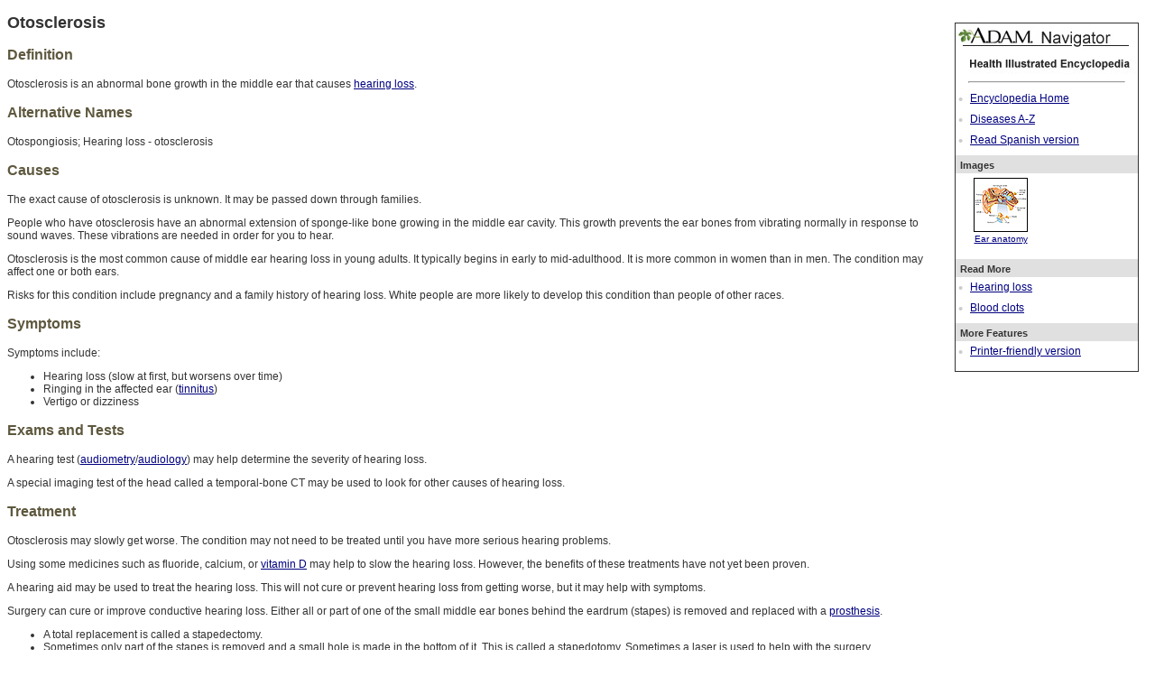

--- FILE ---
content_type: text/html; charset=utf-8
request_url: https://benergy2.adam.com/content.aspx?productid=101&pid=1&gid=001036
body_size: 14813
content:
<?xml version="1.0" encoding="utf-8"?><!DOCTYPE html PUBLIC "-//W3C//DTD XHTML 1.1//EN" "http://www.w3.org/TR/xhtml11/DTD/xhtml11.dtd"><html xmlns:adam="urn:DataProcessor" xmlns:ax="http://www.adam.com" xmlns:exsl="http://exslt.org/common"><head><title>Otosclerosis</title><script language="javascript" src="../../graphics/global/jquery-1.3.2.min.js"> </script><script type="text/javascript" src="../../graphics/global/swfobject.js"> </script><script language="javascript" type="text/javascript"><!--
								function ADAM() { }
							--></script><link rel="stylesheet" type="text/css" href="/css/788/default.css" /></head><body onload="ADAM()"><div class="ADAMContent" align="center"><script language="javascript"><!--					var strSTFTitle = "Otosclerosis";				var strGid = "001036";				var strPid = 1;				var refUrl = "";								function makeSTSWin() 					{						remote= window.open("","makeSTSWin","height=490,width=400,resizeable=no,scrollbars=yes,status=no,toolbar=no,directories=no,menubar=no,location=no");						remote.location.href = "pages/SendToFriend.aspx?productId=101&pid=" + strPid + "&gid=" + strGid + "&ref=" + refUrl + "&title=" + escape(strSTFTitle);						if (remote.opener == null) remote.opener = window;						if (window.focus) {							remote.focus();					}				}								function printPage()				{					remote= window.open("","printContent","height=590,width=700,resizeable=yes,scrollbars=yes,status=yes,toolbar=yes,directories=yes,menubar=yes,location=no");					remote.location.href = "content.aspx?print=1&productId=101&pid=" + strPid + "&gid=" + strGid;					if (remote.opener == null) remote.opener = window;					if (window.focus) {						remote.focus();					}				}			--></script><style type="text/css" id="Default CSS">

      .ADAMRightNavTnail_def
      {
      text-align: center;
      min-height:80px;
      width: 100px;
      margin: 0px;
      margin-bottom: 0px;
      padding: 0px;
      padding-top: 5px;
      padding-bottom: 5px;
      float: left;
      font-size: 10px;
      }

      .ADAMRightNav_def
      {
      width: 202px;
      float: right;
      margin: 5px;
      margin-left: 20px;
      z-index: 9;
      }

      .referenceNavigation_def
      {
      height: auto;
      width: 202px;
      border-style: solid;
      border-width: 1px;
      background-color:#ffffff;
      float: right;
      padding-bottom: 5px;
      padding-left: 0px;
      padding-right: 0px;
      padding-top: 0px;
      font-size: 11px;
      text-align:left;
      vertical-align:text-top;
      margin: 5px;
      margin-left: 0px;
      z-index: 10;
      }



      .referenceNavigationHeader_def
      {
      height: 10px;
      width: auto;
      background-color:#e0e0e0;
      padding-bottom: 5px;
      padding-left: 5px;
      padding-right: 2px;
      padding-top: 5px;
      font-weight: bold;
      position: relative;
      }

      .referenceNavigationBody_def
      {
      height: auto;
      width: 100%;
      background-color:#ffffff;
      padding-bottom: 5px;
      padding-left: 0px;
      padding-right: 0px;
      padding-top: 0px;
      position: relative;
      }

      .referenceNavigationRelatedHeader_def
      {
      height: 10px;
      width: 100%;
      background-color:#999999;
      color:#FFFFFF;
      padding-bottom: 5px;
      padding-left: 5px;
      padding-right: 2px;
      padding-top: 5px;
      font-weight: bold;
      position: relative;
      }

      .referenceNavigationHeaderImage_def
      {
      background-color:#ffffff;
      padding-bottom: 0px;
      padding-left: 0px;
      padding-right: 0px;
      padding-top: 0px;
      position: relative;
      }


      .referenceNavigationBullet_def
      {
      background-color:#ffffff;
      font-size: 15px;
      color: #cccccc;
      padding-bottom: 3px;
      padding-left: 3px;
      padding-right: 3px;
      padding-top: 3px;
      }

      .referenceNavigationText_def
      {
      font-size: 12px;
      padding-left: 5px;
      z-index: 11;
      }

    </style><div class="ADAMRightNav_def"><div class="referenceNavigation_def"><div class="referenceNavigationHeaderImage_def"><img src="../../graphics/global/adam_navigator.jpg" border="0" /><img src="../../graphics/global/prodid_101.jpg" border="0" /><hr width="85%" align="center" /></div><div class="referenceNavigationBody_def"><table cellpadding="0" cellspacing="0" border="0"><tr><td class="referenceNavigationBullet_def">•</td><td class="referenceNavigationText_def"><a href="content.aspx?productid=101&amp;gid=200000">Encyclopedia Home</a></td></tr><tr><td class="referenceNavigationBullet_def">•</td><td class="referenceNavigationText_def"><a href="content.aspx?productid=101&amp;alpha=a&amp;sub=Disease">Diseases A-Z
            </a></td></tr><tr><td class="referenceNavigationBullet_def">•</td><td class="referenceNavigationText_def"><a href="content.aspx?productid=102&amp;pid=5&amp;gid=001036">Read Spanish version
              </a></td></tr></table></div><div class="referenceNavigationHeader_def">Images</div><div class="referenceNavigationBody_def"><div class="ADAMRightNavTnail"><a href="content.aspx?productid=101&amp;pid=2&amp;gid=1092"><img border="0" alt="Ear anatomy" src="../../graphics/tnail/1092t.jpg"></img><br />Ear anatomy</a></div><div style="clear: both;">
                        </div></div><div class="referenceNavigationHeader_def">Read More</div><div class="referenceNavigationBody_def"><table cellpadding="0" cellspacing="0" border="0"><tr><td class="referenceNavigationBullet_def">•</td><td class="referenceNavigationText_def"><a href="content.aspx?productid=101&amp;isarticlelink=false&amp;pid=1&amp;gid=003044">Hearing loss</a><br /></td></tr><tr><td class="referenceNavigationBullet_def">•</td><td class="referenceNavigationText_def"><a href="content.aspx?productid=101&amp;isarticlelink=false&amp;pid=1&amp;gid=001124">Blood clots</a><br /></td></tr></table></div><div class="referenceNavigationHeader_def">More Features</div><div class="referenceNavigationBody_def"><table cellpadding="0" cellspacing="0" border="0"><tr><td class="referenceNavigationBullet_def">•</td><td class="referenceNavigationText_def"><a href="javascript:print();">Printer-friendly version</a></td></tr></table></div></div></div><h2>Otosclerosis</h2><h3>
        Definition
      </h3><p>Otosclerosis is an abnormal bone growth in the middle ear that causes <a href="content.aspx?productid=101&amp;pid=1&amp;gid=003044">hearing loss</a>.</p><h3>
        Alternative Names
      </h3><p>Otospongiosis; Hearing loss - otosclerosis</p><h3>
        Causes
      </h3><p>The exact cause of otosclerosis is unknown. It may be passed down through families.</p><p>People who have otosclerosis have an abnormal extension of sponge-like bone growing in the middle ear cavity. This growth prevents the ear bones from vibrating normally in response to sound waves. These vibrations are needed in order for you to hear.</p><p>Otosclerosis is the most common cause of middle ear hearing loss in young adults. It typically begins in early to mid-adulthood. It is more common in women than in men. The condition may affect one or both ears.</p><p>Risks for this condition include pregnancy and a family history of hearing loss. White people are more likely to develop this condition than people of other races.</p><h3>
        Symptoms
      </h3><p>Symptoms include:</p><ul><li>Hearing loss (slow at first, but worsens over time)</li><li>
  Ringing in the affected ear (<a href="content.aspx?productid=101&amp;pid=1&amp;gid=003043">tinnitus</a>)</li><li>Vertigo or dizziness </li></ul><h3>
        Exams and Tests
      </h3><p>A hearing test (<a href="content.aspx?productid=101&amp;pid=1&amp;gid=003341">audiometry</a>/<a href="content.aspx?productid=101&amp;pid=1&amp;gid=003341">audiology</a>) may help determine the severity of hearing loss.</p><p>A special imaging test of the head called a temporal-bone CT may be used to look for other causes of hearing loss.</p><h3>
        Treatment
      </h3><p>Otosclerosis may slowly get worse. The condition may not need to be treated until you have more serious hearing problems.</p><p>Using some medicines such as fluoride, calcium, or <a href="content.aspx?productid=101&amp;pid=1&amp;gid=002405">vitamin D</a> may help to slow the hearing loss. However, the benefits of these treatments have not yet been proven.</p><p>A hearing aid may be used to treat the hearing loss. This will not cure or prevent hearing loss from getting worse, but it may help with symptoms.</p><p>Surgery can cure or improve conductive hearing loss. Either all or part of one of the small middle ear bones behind the eardrum (stapes) is removed and replaced with a <a href="content.aspx?productid=101&amp;pid=1&amp;gid=002286">prosthesis</a>.</p><ul><li>A total replacement is called a stapedectomy.</li><li>Sometimes only part of the stapes is removed and a small hole is made in the bottom of it. This is called a stapedotomy. Sometimes a laser is used to help with the surgery. </li></ul><h3>
        Outlook (Prognosis)
      </h3><p>Otosclerosis gets worse without treatment. Surgery can restore some or all of your hearing loss. Pain and dizziness from the surgery go away within a few weeks for most people.</p><p>To reduce the risk of complications after surgery:</p><ul><li>DO NOT blow your nose for 2 to 3 weeks after surgery.</li><li>Avoid people with <a href="content.aspx?productid=101&amp;pid=1&amp;gid=002290">respiratory</a> or other infections.</li><li>Avoid bending, lifting, or straining, which may cause <a href="content.aspx?productid=101&amp;pid=1&amp;gid=003093">dizziness.</a></li><li>Avoid loud noises or sudden pressure changes, such as scuba diving, flying, or driving in the mountains until you have healed. </li></ul><p>If surgery does not work, you may have total hearing loss. Treatment for total hearing loss involves developing skills to cope with <a href="content.aspx?productid=101&amp;pid=1&amp;gid=003044">deafness</a>, and using hearing aids to transmit sounds from the non-hearing ear to the good ear.</p><h3>
        Possible Complications
      </h3><p>Complications may include:</p><ul><li>Complete deafness</li><li>Abnormal taste in the mouth or loss of taste to part of the tongue, temporary or permanent</li><li>Infection, dizziness, pain, or a <a href="content.aspx?productid=101&amp;pid=1&amp;gid=001124">blood clot</a> in the ear after surgery</li><li>Nerve damage </li></ul><h3>
        When to Contact a Medical Professional
      </h3><p>Contact your health care provider if:</p><ul><li>You have hearing loss</li><li>You develop fever, ear pain, dizziness, or other symptoms after surgery </li></ul><h3>
        References
      </h3><p>House JW, Cunningham CD. Otosclerosis. In: Flint PW, Francis HW, Haughey BH, et al, eds. <em>Cummings Otolaryngology: Head and Neck Surgery</em>. 7th ed. Philadelphia, PA: Elsevier; 2021:chap 146.</p><p>Ironside JW, Smith C. Central and peripheral nervous systems. In: Cross SS, ed. <em>Underwood Pathology</em>. 7th ed. Philadelphia, PA: Elsevier; 2019:chap 26.</p><p>O'Handley JG, Tobin EJ, Shah AR. Otorhinolaryngology. In: Rakel RE, Rakel DP, eds. <em>Textbook of Family Medicine</em>. 9th ed. Philadelphia, PA: Elsevier; 2016:chap 18.</p><p>Rivero A, Yoshikawa N. Otosclerosis. In: Myers EN, Snyderman CH, eds. <em>Operative Otolaryngology Head and Neck Surgery</em>. 3rd ed. Philadelphia, PA: Elsevier; 2018:chap 133.</p><div><hr id="Review_hr_en" /><div class="ADAMReviewInfo"><table width="100%"><tbody><tr><td valign="top" align="left"></td><td align="left"><font size="1" face="Arial, Helvetica, sans-serif">
                        Review Date:
                        5/2/2024<br />
                        Reviewed By:
                        Josef Shargorodsky, MD, MPH, Johns Hopkins University School of Medicine, Baltimore, MD. Also reviewed by David C. Dugdale, MD, Medical Director, Brenda Conaway, Editorial Director, and the A.D.A.M. Editorial team.    </font></td></tr></tbody></table></div></div><div class="ADAMDisclaimer" style="float:left;padding-top: 5px;"><div class="ADAMURAC"><script language="JavaScript" type="text/javascript"><!--
                var URL = document.location.href;
                var SSL = URL.substr(0, 5);
		--></script><script src="https://ssl.adam.com/urac/urac.js" type="text/javascript"> </script></div><div style="text-align: justify;">
				The information provided herein should not be used during any medical emergency or for the diagnosis or treatment of any medical condition. A licensed medical professional should be consulted for diagnosis and treatment of any and all medical conditions. Links to other sites are provided for information only -- they do not constitute endorsements of those other sites. No warranty of any kind, either expressed or implied, is made as to the accuracy, reliability, timeliness, or correctness of any translations made by a third-party service of the information provided herein into any other language. ©  1997-
				<script language="JavaScript" type="text/javascript">
                var today = new Date();
                var year = today.getFullYear();
                document.write(year);
              </script> A.D.A.M., a business unit of Ebix, Inc. Any duplication or distribution of the information contained herein is strictly prohibited.
            </div><div align="center"><div class="ADAMCopyright">
              © 1997-
              <script language="JavaScript" type="text/javascript">
                var today = new Date();
                var year = today.getFullYear();
                document.write(year);
              </script><a href="http://www.adam.com" target="_blank"><img src="../../graphics/global/hdr_ftrAdamlogo.gif" style="width:77px;border:0" alt="adam.com" /></a>All rights reserved.
            </div></div></div></div><script type="text/javascript">
          (function (i, s, o, g, r, a, m) {
          i['GoogleAnalyticsObject'] = r; i[r] = i[r] || function () {
          (i[r].q = i[r].q || []).push(arguments)
          }, i[r].l = 1 * new Date(); a = s.createElement(o),
          m = s.getElementsByTagName(o)[0]; a.async = 1; a.src = g; m.parentNode.insertBefore(a, m)
          })(window, document, 'script', 'https://www.google-analytics.com/analytics.js', 'ga');
        </script><script type="text/javascript">
              ga('create', 'UA-9821737-25', 'auto');
              ga('send', 'pageview');
            </script><script type="text/javascript">
              ga('create', 'UA-7878983-1', 'auto', 'adamGlobalTracker');
              ga('adamGlobalTracker.send', 'pageview');
            </script><script async="async" src="https://www.googletagmanager.com/gtag/js?id=G-BXYBEW4EW6"></script><script>
              window.dataLayer = window.dataLayer || [];
              function gtag(){dataLayer.push(arguments);}
              gtag('js', new Date());

              gtag('config', 'G-BXYBEW4EW6');
            </script></body></html>

--- FILE ---
content_type: text/css; charset=utf-8
request_url: https://benergy2.adam.com/css/788/default.css
body_size: 34139
content:
body
{
    font-size: 12px;
    font-family: Arial, Helvetica, Geneva, sans-serif;
	color:#333333;
}

pre
{
    font-size: 12px;
    font-family: Arial, Helvetica, Geneva, sans-serif;
	color:#333333;
    margin-bottom: 5px;
}

.bodytext {
         font-size: 12px;
         font-family: Tahoma, Arial, Helvetica, sans-serif;
		 color:#333333;
		 }
.bodytextbold {
         font-size: 12px;
         font-family: Tahoma, Arial, Helvetica, sans-serif;
		 color:#333333;
		 font-weight:bold;
		 }

.ADAMContent {
text-align: left;
width: 100%;
position: relative;
margin: 0px auto;
top: 0;
z-index: 0;
}

.ADAMHeader {text-align: left;
padding: 1px;
width: 100%;
margin: 5px;
float: left;
position: relative;
}

.ADAMMaindex {text-align: left;
padding: 1px;
width: 580px;
margin: 5px;
float: left;
position: relative;
	}

.ADAMAlphaList {text-align: left;
font-size: 12px;
width: 100%;
float: left;
}

.ADAMAlphaListCenter {text-align: left;
width: 100%;
float: left;
}
.ADAMCopyright {text-align: center;
padding: 1px;
font-size: 9px;
width: 98%;
margin: 5px;
position: relative;
}

.ADAMTnails {text-align: left;
align: center;
padding: 5px;
width: 100%;
margin: 5px;
float: left;
position: relative;
}

.ADAMTnail {
width: 180px;
min-height: 85px; 
font-size: 9px;
border: 1px;
margin: 5px;
text-align: center;
float: left;
padding: 2px;
z-index: 5;}

.ADAMSubBannerText {
font-weight: bold;
font-size: 11px;
text-align: left;
width: 185px;
float: left;
margin: 2px;
z-index: 2;
}

.ADAMOuter {text-align: left;
padding: 5px;
width: 98%;
margin-left: 5px;
margin-right: 5px;
margin-top:5px;
position: relative;
z-index: 1;
}


.ADAMMaindexInner {
text-align: left;
border: 0px;
border-style: groove;
border-color:#8D8D8D;
padding: 1px;
width: 250px;
float: left;
margin: 2px;
z-index: 2;}

.ADAMInner {
font-weight: bold;
text-align: left;
border: 0px;
border-style: groove;
border-color:#8D8D8D;
padding: 1px;
width: 270px;
float: left;
margin: 2px;
z-index: 2;}

.ADAMFloat {
width: 128px;
border: 1px;
margin-right: 3px;
float: left;
padding-left: 5 px;
z-index: 5;}


.ADAMFloatRight {
float: right;
z-index: 5;}

.ADAMFloatLeft {
float: left;
z-index: 5;
}

.ADAMFloatFree {
float: left;
z-index: 5;
}

.ADAMNews {
font-weight: bold;
text-align: left;
border: 2px;
background-color :#F8F8F8;
border-style: groove;
border-color:#8D8D8D;
padding: 5px;
float: left;
width: 555px;
height: 70px;
margin: 5px;
}

.ADAMReviewInfo
{
    font-size: 10px;
}

.ADAMDisclaimer
{
    font-size: 10px;
    text-align: left;
    float: left;
    width: 100%;
}

.ADAMURAC
{
    font-size: 10px;
    text-align: left;
}

.ADAMRightNavTnail
{
	text-align: center;
	min-height:80px;
	width: 100px;
	margin: 0px;
	margin-bottom: 0px;
	padding: 0px;
	padding-top: 5px;
	padding-bottom: 5px;
	float: left;
	font-size: 10px;
}

.ADAMFeaturedImage
{
	height: auto;
	width: 202px;
	border-style: solid;
	border-width: 1px;
	background-color:#ffffff;
	float: right;
	padding-bottom: 5px;
	padding-left: 0px;
	padding-right: 0px;
	padding-top: 0px;
	font-size: 11px;
	text-align:left;
	vertical-align:text-top;
	margin: 5px;
	margin-left: 20px;
	z-index: 10;
}

.ADAMRightNav
{
	width: 202px;
	float: right;
	margin: 5px;
	margin-left: 20px;
	z-index: 9;
}
.ADAMInlineTnail
{
	width: 60px;
	height: 60px; 
	border: 1px;
}

.ADAMInlineFull
{
	width: 400px;
	/* height:expression(420 + "px");  peh - currently removed to remedy cr1140 */
}

.ADAMInlineGraphic
{
	/* margin-top:expression(-10 + "px");  nu - removed for bug cr#710 */
	margin: 10px;
	padding: 5px;
	min-height: 60px;
	position: relative;
	z-index: -1;
}

.ADAMTextBox
{
	vertical-align: middle;
	text-align: left;
	padding: 5px;
	background-color:#F9F6E7;
	min-height: 50px;
	/*  height:expression(50 + "px"); peh - currently removed to remedy cr1140 */
}

h2
{
    font-size: 18px;
}


p
{
    font-size: 12px;
}

li
{
    font-size: 12px;
}

h3
{
    font-size: 16px;
	color:#5E583E;
}

h4
{
    font-size: 12px;
}

A:link
{
	color:#000080
}

A:visited
{
	color:#000080
}

A:hover
{
	color:#49627A 
}

.referenceNavigation
{
	height: auto;
	width: 202px;
	border-style: solid;
	border-width: 1px;
	background-color:#ffffff;
	float: right;
	padding-bottom: 5px;
	padding-left: 0px;
	padding-right: 0px;
	padding-top: 0px;
	font-size: 11px;
	text-align:left;
	vertical-align:text-top;
	margin: 5px;
	margin-left: 0px;
	z-index: 10;
}



.referenceNavigationHeader
{
	height: 10px;
	width: auto;
	background-color:#e0e0e0;
	padding-bottom: 5px;
	padding-left: 5px;
	padding-right: 2px;
	padding-top: 5px;
	font-weight: bold;
	position: relative;
}

.referenceNavigationBody
{
	height: auto;
	width: 100%;
	background-color:#ffffff;
	padding-bottom: 5px;
	padding-left: 0px;
	padding-right: 0px;
	padding-top: 0px;
	position: relative;
}

.referenceNavigationRelatedHeader
{
	height: 10px;
	width: 100%;
	background-color:#999999;
	color:#FFFFFF;
	padding-bottom: 5px;
	padding-left: 5px;
	padding-right: 2px;
	padding-top: 5px;
	font-weight: bold;
	position: relative;
}

.referenceNavigationHeaderImage
{
	background-color:#ffffff;
	padding-bottom: 0px;
	padding-left: 0px;
	padding-right: 0px;
	padding-top: 0px;
	position: relative;
}


.referenceNavigationBullet
{
	background-color:#ffffff;
    font-size: 15px;
	color: #cccccc;
	padding-bottom: 3px;
	padding-left: 3px;
	padding-right: 3px;
	padding-top: 3px;
}

.referenceNavigationText
{
  	font-size: 12px;
	padding-left: 5px;
	z-index: 11;
}
	
.globalFontFamily
{
    font-family: Arial, Helvetica, Geneva, sans-serif;
}

.back
{
    font-size: 14px;
    font-family: Arial, Helvetica, Geneva, sans-serif;
}

.title
{
    font-size: 14px;
    font-family: Arial, Helvetica, Geneva, sans-serif;
    font-weight: bold;
}

.titleWhite
{
    font-size: 14px;
    font-family: Arial, Helvetica, Geneva, sans-serif;
    font-weight: bold;
	color:#FFFFFF;
}

.headline
{
    font-size: 22px;
    font-family: Arial, Helvetica, Geneva, sans-serif;
    font-weight: bold;
}

.images
{
    font-size: 10px;
    font-family: Arial, Helvetica, Geneva, sans-serif;
}


.bodyTextMediumNonBold
{
    font-size: 10px;
    font-family: Arial, Helvetica, Geneva, sans-serif;
	font-weight: normal;
}

.bodyTextMedium
{
    font-size: 11px;
    font-family: Arial, Helvetica, Geneva, sans-serif;
	font-weight: Bold;
}


.bodyTextWhite
{
    font-size: 12px;
	font-weight: normal;
    font-family: Arial, Helvetica, Geneva, sans-serif;
	color:#333333;
}

.linkTextDkBlue
{
    font-size: 12px;
	font-weight: normal;
    font-family: Arial, Helvetica, Geneva, sans-serif;
	color:#807752;
}

.disclaimer
{
    font-size: 10px;
    font-family: Arial, Helvetica, Geneva, sans-serif;
}

.footer
{
    font-size: 10px;
    font-family: Arial, Helvetica, Geneva, sans-serif;
}

.reviewInfo
{
    font-size: 10px;
    font-family: Arial, Helvetica, Geneva, sans-serif;
}
/* Begin HRA classes*/


/* hra navigation */
input.button{border-style:none; background-color:#DFDCCE; color:#333333; font-weight:bold; cursor:hand;}		
		
td.hraPrevious{text-align:right; width:225px;}
td.hraNext{text-align:left; width:225px;}

/* hra questions */						
table.hraQuestion{border-style:none; border-collapse:collapse; margin-bottom:5px;}	
					
td.hraQuestion{vertical-align:top; font-size:8pt; font-weight:normal; width:225px; padding:10px; color:black;
			   border-style:none; border-collapse:collapse; background-color:#FAF8F3}			   

/* hra answers */				
table.hraAnswers{border-style:solid; border-collapse:collapse; border-width:0; padding:0; border-color:#93B77B}

tr.hraAnswerOdd{background-color:#F3F0E2}		
tr.hraAnswerEven{background-color:#DFDCCE}		
		
td.hraAnswer{vertical-align:middle; font-size:8pt; width:225px; padding:3px}				
td.hraInput{vertical-align:top}	
		
/* hra intro */														
.hraAssessmentName{font-size:12pt; font-weight:bold; color:#333333; padding-bottom:5px}	
.hraAssessmentInstructions{font-size:11px; color:#333333; padding-bottom:10px}
.hraAssessmentSummary{margin-top:6px; font-size:11px; margin-bottom:25px; color:black}	

.hraTabBackground{border-style:none; background-color:#F3F0E2}
.hraTabText{padding-left:5px; padding-bottom:1px; font-size:12px; font-weight:bold; background-color:#F3F0E2}

/* hra results */
.hraResultGroup1{font-size:18px; font-weight:bold; color:#660000}
.hraResultGroup2{font-size:18px; font-weight:bold; color:#996600}
.hraResultGroup3{font-size:18px; font-weight:bold; color:#006633}
.hraPrinterFriendly{text-align:right}

/* hra related content */
.hraRelatedContentHeader{font-size:14px; font-weight:bold; background:#999999; color:#FFFFFF}
.hraRelatedContentGroup{font-size:13px; font-weight:bold; padding-top:5; background:#e0e0e0; color:#333333}
.hraRelatedContentLink{font-size:12px; font-weight:normal; color:#333333}
.hraRelatedContentBullet{vertical-align:top; font-weight:bold; color:#BBBBBB}

/* hra menu */
.hraMenuBackground{background-color:#F3F0E6; font-size: 12px; font-weight: bold}
.hraMenuHeaderBackground{background-color:#E8E3D0; padding: 4px; font-size: 14px; font-weight: bold; color:#333333}
.hraMenuHeaderText{font-size:12px; font-weight:normal; color:#333333}

.hraAssessmentGroupName {background-color:#B6B4AB; border:0px; font-weight:bold; font-size:11pt; padding:2px; color:#E9E8E2}	
.hraAssessmentGroupSummary {margin-top:6px; font-size:11px; margin-bottom:25px; color:#369}		

.hraAssessmentLink:link {color: #5f7e9e}
.hraAssessmentLink:visited {color: #5f7e9e}
.hraAssessmentLink:hover {COLOR: #49627a}


		

/* Begin PHU classes*/

.phuBody
 {
	background-color: #ffffff;
	font-family:Arial,Helvetica,sans-serif;
	font-size:10pt;
	color: #282828;
	margin:4px;
}
.phuTitleTable
{
	background-color: #B6B4AB;
	border: 0px;
	font-weight: bold;
	font-size: 11pt;
	padding: 2px;
	color: #000000;;
}
.phuSearchTable
{
	background-color: #CCCCCC;
	border: 0px;
	font-weight: bold;
	font-size: 11pt;
	padding: 2px;
}
.phuFavPrintTable
{
	background-color: #E9E8E2;
	border: 0px none;
	font-weight: bold;
	padding: 4px;
	font-size: 11pt;
}
.phuAlphaTable
{
	font-size: 10pt;
	padding-top: 2px;
	padding-left: 0px;
	padding-right: 0px;
	padding-bottom: 2px;
}
.phuContentTable
{
	font-size:10pt;
	padding-top: 0px;
	padding-left: 4px;
	padding-right: 0px;
	padding-bottom: 4px;
	background-color: #E9E8E2; 
}
.phuTextTable
{
	font-size:10pt;
	padding-top: 0px;
	padding-left: 4px;
	padding-right: 0px;
	padding-bottom: 4px;
}
.phuUserInfo
{
	font-size:10pt;
	text-decoration: none;
	font-weight: normal;
}
.phuBrandHeader
{
	font-size:10pt;
	text-decoration: none;
	font-weight: normal;
	padding-top: 4px;
	padding-left: 0px;
	padding-right: 4px;
	padding-bottom: 0px;
	background-color: #FFFFFF;
}


/* Begin Pregnancy product classes*/

.subheadPeach {
	border-style: solid;
	border-color: #666699;
	border-top-width: 0px;
	border-left-width: 0px;
	border-right-width: 0px;
	border-bottom-width: 4px;
	text-align: left;
	line-height: 20px;
	color: #FF9999;
	margin-bottom: 2px;
	font-size: 14px;
	font-weight: bold;
	font-family: Arial, Helvetica, Geneva, sans-serif;
}

.subheadGreen {
	border-style: solid;
	border-color: #666699;
	border-top-width: 0px;
	border-left-width: 0px;
	border-right-width: 0px;
	border-bottom-width: 4px;
	text-align: left;
	line-height: 20px;
	color: #669966;
	margin-bottom: 2px;
	font-size: 14px;
	font-weight: bold;
	font-family: Arial, Helvetica, Geneva, sans-serif;
}

.subheadPurple {
	border-style: solid;
	border-color: #666699;
	border-top-width: 0px;
	border-left-width: 0px;
	border-right-width: 0px;
	border-bottom-width: 4px;
	text-align: left;
	line-height: 20px;
	color: #666699;
	margin-bottom: 2px;
	font-size: 14px;
	font-weight: bold;
	font-family: Arial, Helvetica, Geneva, sans-serif;
}

.subheadRedPurple {
	border-style: solid;
	border-color: #666699;
	border-top-width: 0px;
	border-left-width: 0px;
	border-right-width: 0px;
	border-bottom-width: 4px;
	text-align: left;
	line-height: 20px;
	color: #CC33CC;
	margin-bottom: 2px;
	font-size: 14px;
	font-weight: bold;
	font-family: Arial, Helvetica, Geneva, sans-serif;
}

.subheadOrange {
	border-style: solid;
	border-color: #666699;
	border-top-width: 0px;
	border-left-width: 0px;
	border-right-width: 0px;
	border-bottom-width: 4px;
	text-align: left;
	line-height: 20px;
	color: #FF6600;
	margin-bottom: 2px;
	font-size: 14px;
	font-weight: bold;
	font-family: Arial, Helvetica, Geneva, sans-serif;
}

.subheadBlue {
	border-style: solid;
	border-color: #666699;
	border-top-width: 0px;
	border-left-width: 0px;
	border-right-width: 0px;
	border-bottom-width: 4px;
	text-align: left;
	line-height: 20px;
	color: #3399FF;
	margin-bottom: 2px;
	font-size: 14px;
	font-weight: bold;
	font-family: Arial, Helvetica, Geneva, sans-serif;
}

.subheadMagenta {
	border-style: solid;
	border-color: #666699;
	border-top-width: 0px;
	border-left-width: 0px;
	border-right-width: 0px;
	border-bottom-width: 4px;
	text-align: left;
	line-height: 20px;
	color: magenta;
	margin-bottom: 2px;
	font-size: 14px;
	font-weight: bold;
	font-family: Arial, Helvetica, Geneva, sans-serif;
}

.subheadMaroon {
	border-style: solid;
	border-color: #666699;
	border-top-width: 0px;
	border-left-width: 0px;
	border-right-width: 0px;
	border-bottom-width: 4px;
	text-align: left;
	line-height: 20px;
	color: #77172F;
	margin-bottom: 2px;
	font-size: 14px;
	font-weight: bold;
	font-family: Arial, Helvetica, Geneva, sans-serif;
}

.subheadDkBlue {
	border-style: solid;
	border-color: #666699;
	border-top-width: 0px;
	border-left-width: 0px;
	border-right-width: 0px;
	border-bottom-width: 4px;
	text-align: left;
	line-height: 20px;
	color: #0B0E57;
	margin-bottom: 2px;
	font-size: 14px;
	font-weight: bold;
	font-family: Arial, Helvetica, Geneva, sans-serif;
}

.subheadLime {
	border-style: solid;
	border-color:  #666699;
	border-top-width: 0px;
	border-left-width: 0px;
	border-right-width: 0px;
	border-bottom-width: 4px;
	text-align: left;
	line-height: 20px;
	color: #9CBB0E;
	margin-bottom: 2px;
	font-size: 14px;
	font-weight: bold;
	font-family: Arial, Helvetica, Geneva, sans-serif;
}

.subheadBurntO {
	border-style: solid;
	border-color:  #666699;
	border-top-width: 0px;
	border-left-width: 0px;
	border-right-width: 0px;
	border-bottom-width: 4px;
	text-align: left;
	line-height: 20px;
	color: #C47901;
	margin-bottom: 2px;
	font-size: 14px;
	font-weight: bold;
	font-family: Arial, Helvetica, Geneva, sans-serif;
}

.subheadPeriwinkle {
	border-style: solid;
	border-color:  #666699;
	border-top-width: 0px;
	border-left-width: 0px;
	border-right-width: 0px;
	border-bottom-width: 4px;
	text-align: left;
	line-height: 20px;
	color: #878BBC;
	margin-bottom: 2px;
	font-size: 14px;
	font-weight: bold;
	font-family: Arial, Helvetica, Geneva, sans-serif;
}

.subheadPink {
	border-style: solid;
	border-color: #666699;
	border-top-width: 0px;
	border-left-width: 0px;
	border-right-width: 0px;
	border-bottom-width: 4px;
	text-align: left;
	line-height: 20px;
	color: #FF6699;
	margin-bottom: 2px;
	font-size: 14px;
	font-weight: bold;
	font-family: Arial, Helvetica, Geneva, sans-serif;
}

.subheadTeal {
	border-style: solid;
	border-color: #666699;
	border-top-width: 0px;
	border-left-width: 0px;
	border-right-width: 0px;
	border-bottom-width: 4px;
	text-align: left;
	line-height: 20px;
	color: #669999;
	margin-bottom: 2px;
	font-size: 14px;
	font-weight: bold;
	font-family: Arial, Helvetica, Geneva, sans-serif;
}

.funFacts { font-size: 14pt; color: white; font-weight:bold; }


/* End Pregnancy product classes*/
/* Begin Wellness Tools classes*/ 
  
 .WTtitleTable 
 { 
      background-color: #FFFFFF; 
      border: 0px; 
      font-weight: bold; 
 } 
 .WTinputBox 
 { 
      font-weight: bold; 
      border: 1px #CCCCCC solid; 
 } 
 .WTnotes 
 { 
      font-size: 10pt; 
      padding: 10px; 
 } 
 .WTinputTable 
 { 
      background-color: #F2F2F2; 
      border: 1px #CCCCCC solid; 
 } 
 .WTinfoTable 
 { 
      background-color: #DEDEDE; 
      padding: 10px; 
 } 
 .WTmoreInfoTable 
 { 
      font-size: 11pt; 
 } 
 .WTcolorBar 
 { 
      background-color: #CCCCCC; 
      padding: 5px; 
      font-size: 12pt; 
 } 
 .WTtableLine 
 { 
      border: 1px #CCCCCC solid; 
      border-collapse: collapse; 
      border-spacing: 0px; 
 } 
 .WTdisclaimer 
 { 
      background-color: #ffffff; 
      font-family:Verdana,Helvetica,Arial,sans-serif; 
      font-size: 11px; 
      color: #000; 
      margin:0px; 
 } 
 .altBoldLg 
 { 
      font-weight: bold; 
 }

/* CARE GUIDES */

.CGindexSubhead {
	font-family: verdana,arial,geneva,helvetica, sans-serif;
	font-size: 12px;
	font-weight: bold;
	margin-top: 20px;
	}

.CGGlossaryIndex {
	width: 200px;
	height: 500px;
	border: solid 1px #cccccc;
	border-right: none;
	overflow: auto;
	padding-left: 4px;
}

.CGGlossaryDef {
	display:none;
}

.CGGlossaryPlaceHolder {
	padding-left: 8px;
}

.CGclearLeft {
	clear:left;
	font-size: 12px;
}

.CGfloatRight {
	float:right;
	font-size:12px;
}

.CGRightNav {
	font-size:12px;
}

.CGgrayIndexTable {
	margin-top: 20px;
	margin-bottom: 20px;
	background-color: #E6E6E6;
}

.CGdisclaimer {
	font-size: 10px;
	margin-top: 30px;
	margin-left: 10px;
	margin-right: 10px;
	}
	
.CGHeader {
	background-color: #006633;
}
	
.CGBottomNavButton {
	background-color: #006633;
	cursor: pointer;
	}

.CGBottomSmallColorBar {
	width: 100%;
	border-style: double;
	border-top-width: 0px;
	border-left-width: 0px;
	border-right-width: 0px;
	border-bottom-width: 3px;
	border-color: #006633;
	margin-left: 0px;
	margin-bottom: 5px;
	clear: left;
	}

.CGGlossaryTable {
	margin-top: 5px;
	margin-bottom: 5px;
}
	
.CGheaderText {
	display: block;
	color: white;
	font-family: verdana,arial,geneva,helvetica, sans-serif;
	font-size: 16px;
	margin-left: 10px;
	margin-top: 2px;
	margin-bottom: 2px;
	font-weight: bold
	}
	
.CGSubhead {
	font-family: verdana,arial,geneva,helvetica, sans-serif;
	font-size: 12px;
	font-weight: bold;
	margin-top: 20px;
	margin-bottom: -12px;
	color: #006633
	}

.CGMainMenu {
	font-size:10px;
	position: absolute;
	right: 0px;
	top: 40px;
	visibility:hidden;
	background: #006633;
	width: 300px;
	padding: 3px;
	color: white
}
	
.CGBottomMenu {
	font-size:10px;
	position: absolute;
	visibility:hidden;
	background: #006633;
	width: 300px;
	padding: 3px;
	color: white;
	border: solid black;
	border-width: 1px 2px 2px 1px;
}

.CGInnerBottomMenu {
	background: #006633;
	width: 300px;
}

a.CGMenuLink, a:visited.CGMenuLink, a:active.CGMenuLink {
	display: block;
	color: white;
	font-weight: bold;
	text-decoration: none;
	border-style: solid;
	border-top-width: 0px;
	border-left-width: 0px;
	border-right-width: 0px;
	border-bottom-width: 1px;
	border-color: black;
	margin-bottom: 2px
	}

a:hover.CGMenuLink {
	color: white;
	font-weight: bold;
	text-decoration: none;
	border-color: white;
	}
		
.CGgrayBox {
	margin: auto;
	margin-top: 20px;
	margin-bottom: 20px;
	background-color: #E6E6E6;
	width: 400px; 
	}
	
.CGgrayBoxSubhead {
	font-family: verdana,arial,geneva,helvetica, sans-serif;
	font-size: 12px;
	font-weight: bold;
	margin-top: 10px;
	margin-bottom: 10px
	}
	
.CGgrayBoxText {
	font-family: verdana,arial,geneva,helvetica, sans-serif;
	font-size: 12px;
	margin-top: 10px;
	margin-bottom: 10px;
	margin-left: 20px
	}
	
.CGgrayTable {
	margin-top: 20px;
	margin-bottom: 20px;
	background-color: #E6E6E6;
	clear: left;
	padding-bottom: 10px;
	}
	
.CGimageSwitchText{
	font-family: verdana,arial,geneva,helvetica, sans-serif;
	font-size: 9px;
	line-height: 20px;
	font-weight: bold;
	cursor: pointer;
	cursor: hand;
	padding: 3px;
	color: #006633;
	background-color: #99FFCC;
	border-style: solid;
	border-width: 1px;
	border-color: black;
	margin: 2px;
	margin-top: 4px;
	}
	
.CGimageSwitchTextClick{
	margin-top: 4px;
	margin: 2px;
	font-family: verdana,arial,geneva,helvetica, sans-serif;
	font-size: 9px;
	line-height: 20px;
	font-weight: bold;
	cursor: pointer;
	cursor: hand;
	padding: 3px;
	color: white;
	background-color: #006633;
	border-style: solid;
	border-width: 1px;
	border-color: black;
	}
	
.CGthumbNail {
	display: inline;
	float: left;
	padding: 0px;
	margin-right: 10px;
	margin-left: 0px
	}
	
.CGthumbNailBox {
	margin-top: 20px;
	margin-bottom: 20px;
	border-style: solid;
	border-width: 1px;
	border-color: #003333;
	background-color: #99FFCC;
	width: 400px;
	height: 60px;
	padding: 0px;
	clear: left
	align: center;
	}
	
.CGthumbNailText {
	font-family: verdana,arial,geneva,helvetica, sans-serif;
	font-size: 10px;
	margin-top: 5px;
	margin-bottom: 0px;
	}

.CGmultimedia {
	margin-top: 20px;
	text-align: center;
	}

.CGtdColor1 {
	background-color: #99CCFF;
	}

.CGtdColor2 {
	background-color: #FFFFCC;
	}

.CGtdColor3 {
	background-color: #99FFCC;
	}

.CGtdColor4 {
	background-color: #E6E6E6;
	}

.CGbmiColor1 {
	background-color: #CCFFCC;
	}

.CGbmiColor2 {
	background-color: #FFCC99;
	}

.CGbmiColor3 {
	background-color: #66FFFF;
	}

.CGbmiColor4 {
	background-color: #FFFF99;
	}
.CGbmiColor5 {
	background-color: #FF99FF;
	}

.CGsmallText {
	font-family: verdana,arial,geneva,helvetica, sans-serif; 	
	font-size: 10px;
	margin-top: 2px;
	margin-bottom: 15px;
}

.CGimageSubtext {
	background-color: #E6E6E6;
	}

.CGPresentationSubhead {
	font-family: verdana,arial,geneva,helvetica, sans-serif; 	
	font-size: 12px;
	margin-bottom: 0px;
	text-align: center;
	color: #006633
	}

.CGPresentationNav {
	font-family: verdana,arial,geneva,helvetica, sans-serif; 	
	font-size: 12px;
	font-weight: bold;
	color: white;
	background-color: #006633;
	margin-bottom: 0px;
	text-align: center;
	padding-left: 10px;
	padding-right: 10px;
    cursor: pointer;
	}

a.CGPresentationNav {
	font-family: verdana,arial,geneva,helvetica, sans-serif; 	
	font-size: 12px;
	font-weight: bold;
	color: white;
	background-color: white;
	margin-bottom: 0px;
	text-align: center;
	text-decoration: none;
	padding-left: 10px;
	padding-right: 10px
	}
	
	
a:hover.CGPresentationNav {
	font-family: verdana,arial,geneva,helvetica, sans-serif; 	
	font-size: 12px;
	font-weight: bold;
	color: white;
	background-color: #99FFCC;
	margin-bottom: 0px;
	text-align: center;
	text-decoration: none;
	padding-left: 10px;
	padding-right: 10px
	}
	

*/ DecisionAssist */

/* Form questions */						
	/*
	table.FormQuestion{border-style:none; border-collapse:collapse; margin-bottom:5px;}	
						
	td.FormQuestion{vertical-align:top; font-size:8pt; font-weight:normal; width:225px; padding:0px; color:black;
				   border-style:none; border-collapse:collapse; background-color:#FAF8F3}			   
			
	table.FormAnswers{border-style:solid; border-collapse:collapse; border-width:0; padding:0; border-color:#93B77B}
	
	tr.FormAnswerOdd{background-color:#F3F0E2; font-size:10pt; vertical-align:middle}		
	tr.FormAnswerEven{background-color:#DFDCCE; font-size:10pt; vertical-align:middle}
			
	td.FormAnswer{vertical-align:middle; font-size:8pt; width:350px; padding:3px}				
	td.FormInput{vertical-align:top}
	*/
	
	/* Form answers */				
	.FormAnswers{
		border-style:solid; 
		border-collapse:collapse; 
		border-width:0; 
		padding:0; 
		border-color:#93B77B
	}
	
	.FormAnswerOdd{
		font-size:10pt; 
		vertical-align:top;
		position: relative;
		width: 99%;
		z-index: 1;
		border-style:solid;  
		border-width:0;  
		border-color:black;
		float:left;
		padding: 2px;
		}		
	
	.FormAnswerEven{
		font-size:10pt; 
		vertical-align:top;
		position: relative;
		width: 99%;
		z-index: 1;
		border-style:solid;  
		border-width:0;  
		border-color:black;
		float:left;
		padding: 2px;
		}

.FormAnswerOddTop{
		background-color:#F3F0E2; 
		font-size:10pt; 
		vertical-align:top;
		position: relative;
		width: 99%;
		z-index: 1;
		border-style:solid;  
		border-width:0;  
		border-color:black;
		float:left;
		padding: 2px;
		}		
	
	.FormAnswerEvenTop{
		background-color:#FAF8F3; 
		font-size:10pt; 
		vertical-align:top;
		position: relative;
		width: 99%;
		z-index: 1;
		border-style:solid;  
		border-width:0;  
		border-color:black;
		float:left;
		padding: 2px;
		}


.FormAnswerOddBottom{
		background-color:#F3F0E2; 
		font-size:10pt; 
		vertical-align:top;
		position: relative;
		width: 99%;
		z-index: 1;
		border-style:solid;  
		border-width:0;  
		border-color:black;
		float:left;
		padding: 2px;
		}		
	
	.FormAnswerEvenBottom{
		background-color:#FAF8F3; 
		font-size:10pt; 
		vertical-align:top;
		position: relative;
		width: 99%;
		z-index: 1;
		border-style:solid;  
		border-width:0;  
		border-color:black;
		float:left;
		padding: 2px;
		}
	

	.ADAMFormAnswersOuter {
		text-align: left;
		padding: 1px;
		margin-left: 5px;
		margin-right: 5px;
		margin-top:5px;
		width:expression(100 + "%");
		max-width: 100%;
		z-index: 1;
		border-style:solid;  
		border-width:0;  
		border-color:red;
		vertical-align:middle;
		position: relative;
	}

	.ADAMFormAnswersImage {
		z-index: 2;
		border-style:solid;
		width:6px;
		height:6px;
		border-width:0;  
		border-color:green;
		float: left;
		vertical-align:top;
	}

	.ADAMFormQuestion {
		z-index: 2;
		max-width: 100%;
		width: 80%;
		border-style:solid;  
		border-width:0;  
		border-color:blue;
		position: relative;
		float: left;
		margin-left: 5px;
		vertical-align:top;
	}

	.ADAMFormAnswer {
		z-index: 2;
		max-width: 100%;
		border-style:solid;  
		border-width:0;  
		border-color:blue;
		float: left;
		margin-left: 5px;
		background-color:#FAF8F3;
		padding: 7px;
	}
    a.ADAMSubmitButton
{
	background: url(../../graphics/global/button_start_dual.jpg);
	background-repeat: no-repeat;
	height: 31px;
	width: 82px;
}

    a:hover.ADAMSubmitButton
{
	background: url(../../graphics/global/button_start_dual.jpg);
	background-repeat: no-repeat;
	display:block;
	}

	a.ADAMStartButton{
		display:block;
		width: 95px;
		height: 35px;
		font: bold 13px sans-serif;
		background: url(../../graphics/global/button_start_dual.jpg) no-repeat 0 0px;
		text-decoration: none;
		border-width: 0px;
		text-align: center;
		vertical-align: middle;
		margin-top: 10px;
		}

	a:hover.ADAMStartButton {	
		background: url(../../graphics/global/button_start_dual.jpg) no-repeat 0px -35px;
		}

	a.ADAMPreviousButton{
		display:block;
		width: 105px;
		height: 35px;
		font: bold 13px sans-serif;
		background: url(../../graphics/global/button_previous_dual.jpg) no-repeat 0 0px;
		text-decoration: none;
		border-width: 0px;
		text-align: center;
		vertical-align: middle;
		margin-top: 10px;
		position:relative;
		float: left;
		}

	a:hover.ADAMPreviousButton {	
		background: url(../../graphics/global/button_previous_dual.jpg) no-repeat 0px -35px;
		}

	a.ADAMNextButton{
		display:block;
		width: 105px;
		height: 35px;
		font: bold 13px sans-serif;
		background: url(../../graphics/global/button_next_dual.jpg) no-repeat 0 0px;
		text-decoration: none;
		border-width: 0px;
		text-align: center;
		vertical-align: middle;
		margin-top: 10px;
		position:relative;
		float: left;;
		}

	a:hover.ADAMNextButton {	
		background: url(../../graphics/global/button_next_dual.jpg) no-repeat 0px -35px;
		}

	a.ADAMStartOverButton{
		display:block;
		width: 123px;
		height: 35px;
		font: bold 13px sans-serif;
		background: url(../../graphics/global/button_startover_dual.jpg) no-repeat 0 0px;
		text-decoration: none;
		border-width: 0px;
		text-align: center;
		vertical-align: middle;
		margin-top: 10px;
		}

	a:hover.ADAMStartOverButton {	
		background: url(../../graphics/global/button_startover_dual.jpg) no-repeat 0px -35px;
		}

	.FormAnswerOddPrint{
		font-size:10pt; 
		vertical-align:middle;
		width: 99%;
		z-index: 1;
		border-style:solid;  
		border-width:0;  
		border-color:black;
		}		
	
	.FormAnswerEvenPrint{
		font-size:10pt; 
		vertical-align:middle;
		width: 99%;
		z-index: 1;
		border-style:solid;  
		border-width:0;  
		border-color:black;
		}

.ADAMFormAnswersOuterPrint {
		text-align: left;
		padding: 1px;
		margin-left: 0px;
		margin-right: 0px;
		margin-top:0px;
		max-width: 99%;
		z-index: 1;
		vertical-align:middle;
		position: relative;
		border-style:solid;  
		border-width:0;  
		border-color:red;
	}

	
	.ADAMFormAnswersImagePrint {
		z-index:1;
		max-width: 45px;
		float: left;
		border-style:solid;  
		border-width:0;  
		border-color:green;
	}
	
	.ADAMFormQuestionPrint {
		z-index: 1;
		width: 97%;
		float: left;
		margin-left: 5px;
		vertical-align:top
		border-style:solid;  
		border-width:0;  
		border-color:blue;
	}
	
	.ADAMFormAnswerPrint {
		z-index: 1;
		max-width: 97%;
		float: left;
		margin-left: 7px;
		border-style:solid;  
		border-width:0;  
		border-color:blue;
		background-color:#FAF8F3;
		padding: 7px;
	}
	
	.ADAMDecisionAssistHeaderContainer {
		background: url(../../graphics/global/42_titlefill.gif) repeat-x; 
		float: left; 
		width: 100%; 
		height: 55px; 
		margin-right: 0px; 
		z-index: 0;
	}
	
	.ADAMDecisionAssistHeaderLeft {
		float: left; 
		width: 100px; 
		height: 55px; 
		z-index: 4;
	}


/* Maidex for DecisionAssist */

.ADAMSubContentTitle {
	font-size:16px; 
	color:#5E583E; 
	font-weight: bold; 
	margin-bottom:10px;
}

.ADAMRoundInner {
	width: 580px;
	background-color: #FAF8F3;
	z-index: 10;
}
#ADAMRoundLeft {
	float: left;
}
#ADAMRoundRight {
	float: right;
}
.ADAMRoundInner .ADAMRoundInnerThumb_t {
	background-image: url(../../graphics/global/r5.gif);
	background-repeat: repeat-x;
	background-position: top;
}
.ADAMRoundInner .ADAMRoundInnerThumb_r {
	background-image: url(../../graphics/global/r8.gif);
	background-repeat: repeat-y;
	background-position: right;
}
.ADAMRoundInner .ADAMRoundInnerThumb_b {
	background-image: url(../../graphics/global/r6.gif);
	background-repeat: repeat-x;
	background-position: bottom;
}
.ADAMRoundInner .ADAMRoundInnerThumb_l {
	background-image: url(../../graphics/global/r7.gif);
	background-repeat: repeat-y;
	background-position: left;
}
.ADAMRoundInner .ADAMRoundInnerThumb_tl {
	background-image: url(../../graphics/global/r1.gif);
	background-repeat: no-repeat;
	background-position: top left;
}
.ADAMRoundInner .ADAMRoundInnerThumb_tr {
	background-image: url(../../graphics/global/r2.gif);
	background-repeat: no-repeat;
	background-position: top right;
}
.ADAMRoundInner .ADAMRoundInnerThumb_bl {
	background-image: url(../../graphics/global/r3.gif);
	background-repeat: no-repeat;
	background-position: bottom left;
}
.ADAMRoundInner .ADAMRoundInnerThumb_br {
	background-image: url(../../graphics/global/r4.gif);
	background-repeat: no-repeat;
	background-position: bottom right;
}

.ADAMRoundInner .ADAMRoundInnerThumb_content {
	padding: 10px;
}


/*outline images for thumbnails*/

.ADAMInlineGraphicThumb
{
	margin: 0px;
	padding: 0px;
	min-height: 60px;
	position: relative;
	z-index: 1;
	width: expression(450 + 'px');
	width: 450px;
}

.ADAMTextBoxThumb
{
vertical-align: middle;
text-align: left;
padding: 5px;
background-color:#FAF8F3;
height:expression(50 + "px");
width: expression(350 + 'px');
margin-top: 15px;
float: left; 
width: 350px;
}

.ADAMRoundInnerThumb {
	width: 451px;
	background-color: #FAF8F3;
	z-index: -10;
}

.ADAMRoundInnerThumb .ADAMRoundInnerThumb_t {
	background-image: url(../../graphics/global/r5.gif);
	background-repeat: repeat-x;
	background-position: top;
}
.ADAMRoundInnerThumb .ADAMRoundInnerThumb_r {
	background-image: url(../../graphics/global/r8.gif);
	background-repeat: repeat-y;
	background-position: right;
}
.ADAMRoundInnerThumb .ADAMRoundInnerThumb_b {
	background-image: url(../../graphics/global/r6.gif);
	background-repeat: repeat-x;
	background-position: bottom;
}
.ADAMRoundInnerThumb .ADAMRoundInnerThumb_l {
	background-image: url(../../graphics/global/r7.gif);
	background-repeat: repeat-y;
	background-position: left;
}
.ADAMRoundInnerThumb .ADAMRoundInnerThumb_tl {
	background-image: url(../../graphics/global/r1.gif);
	background-repeat: no-repeat;
	background-position: top left;
}
.ADAMRoundInnerThumb .ADAMRoundInnerThumb_tr {
	background-image: url(../../graphics/global/r2.gif);
	background-repeat: no-repeat;
	background-position: top right;
}
.ADAMRoundInnerThumb .ADAMRoundInnerThumb_bl {
	background-image: url(../../graphics/global/r3.gif);
	background-repeat: no-repeat;
	background-position: bottom left;
}
.ADAMRoundInnerThumb .ADAMRoundInnerThumb_br {
	background-image: url(../../graphics/global/r4.gif);
	background-repeat: no-repeat;
	background-position: bottom right;
}

.ADAMRoundInnerThumb .ADAMRoundInnerThumb_content {
	padding: 10px;
}



@media screen {
	.ADAMRightNav {
		width: 202px;
		float: right;
		margin: 5px;
		margin-left: 20px;
		padding-top: 15px;
		position: relative;
	}
}

@media print {
	.ADAMRightNav
	{
		display: none;
	}
}

--- FILE ---
content_type: text/plain
request_url: https://www.google-analytics.com/j/collect?v=1&_v=j102&a=2003913812&t=pageview&_s=1&dl=https%3A%2F%2Fbenergy2.adam.com%2Fcontent.aspx%3Fproductid%3D101%26pid%3D1%26gid%3D001036&ul=en-us%40posix&dt=Otosclerosis&sr=1280x720&vp=1280x720&_u=IADAAEABAAAAACAAI~&jid=1438980070&gjid=1371404517&cid=211969416.1763061741&tid=UA-9821737-25&_gid=1534946562.1763061742&_r=1&_slc=1&z=1664833279
body_size: -567
content:
2,cG-LY18VPTTT7